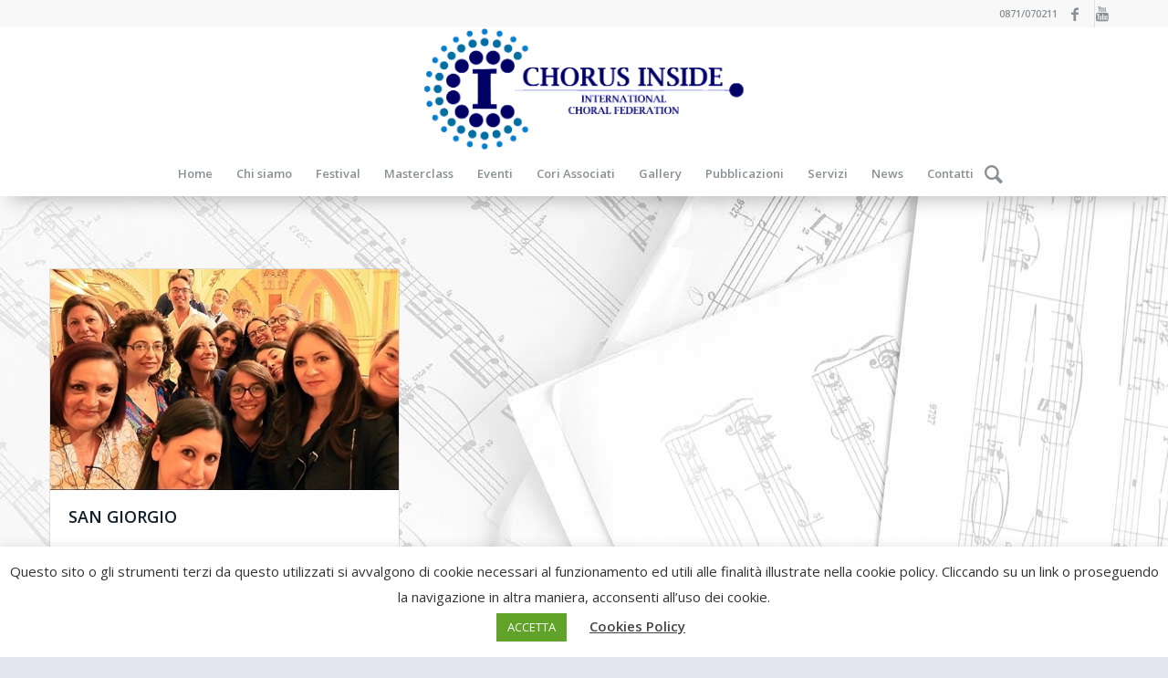

--- FILE ---
content_type: text/html; charset=UTF-8
request_url: https://chorusinside.com/it/portfolio_voci/locorotondo/
body_size: 21012
content:
<!DOCTYPE html>
<html lang="it-IT" class="html_stretched responsive av-preloader-disabled av-default-lightbox  html_header_top html_logo_center html_bottom_nav_header html_menu_right html_custom html_header_sticky html_header_shrinking html_header_topbar_active html_mobile_menu_tablet html_header_searchicon html_content_align_center html_header_unstick_top html_header_stretch_disabled html_minimal_header html_elegant-blog html_av-overlay-side html_av-overlay-side-classic html_av-submenu-noclone html_entry_id_10755 av-cookies-no-cookie-consent av-no-preview html_text_menu_active ">
<head>
<meta charset="UTF-8" />
<meta name="robots" content="noindex, follow" />


<!-- mobile setting -->
<meta name="viewport" content="width=device-width, initial-scale=1">

<!-- Scripts/CSS and wp_head hook -->
<title>Locorotondo &#8211; Chorus Inside</title>
<meta name='robots' content='max-image-preview:large' />
<link rel='dns-prefetch' href='//js.stripe.com' />
<link rel='dns-prefetch' href='//fonts.googleapis.com' />
<link rel="alternate" type="application/rss+xml" title="Chorus Inside &raquo; Feed" href="https://chorusinside.com/it/feed/" />
<link rel="alternate" type="application/rss+xml" title="Chorus Inside &raquo; Feed dei commenti" href="https://chorusinside.com/it/comments/feed/" />
<link rel="alternate" type="text/calendar" title="Chorus Inside &raquo; iCal Feed" href="https://chorusinside.com/eventos/?ical=1" />
<link rel="alternate" type="application/rss+xml" title="Feed Chorus Inside &raquo; Locorotondo Portfolio Categories" href="https://chorusinside.com/it/portfolio_voci/locorotondo/feed/" />

<!-- google webfont font replacement -->

			<script type='text/javascript'>

				(function() {
					
					/*	check if webfonts are disabled by user setting via cookie - or user must opt in.	*/
					var html = document.getElementsByTagName('html')[0];
					var cookie_check = html.className.indexOf('av-cookies-needs-opt-in') >= 0 || html.className.indexOf('av-cookies-can-opt-out') >= 0;
					var allow_continue = true;
					var silent_accept_cookie = html.className.indexOf('av-cookies-user-silent-accept') >= 0;

					if( cookie_check && ! silent_accept_cookie )
					{
						if( ! document.cookie.match(/aviaCookieConsent/) || html.className.indexOf('av-cookies-session-refused') >= 0 )
						{
							allow_continue = false;
						}
						else
						{
							if( ! document.cookie.match(/aviaPrivacyRefuseCookiesHideBar/) )
							{
								allow_continue = false;
							}
							else if( ! document.cookie.match(/aviaPrivacyEssentialCookiesEnabled/) )
							{
								allow_continue = false;
							}
							else if( document.cookie.match(/aviaPrivacyGoogleWebfontsDisabled/) )
							{
								allow_continue = false;
							}
						}
					}
					
					if( allow_continue )
					{
						var f = document.createElement('link');
					
						f.type 	= 'text/css';
						f.rel 	= 'stylesheet';
						f.href 	= '//fonts.googleapis.com/css?family=Open+Sans:400,600';
						f.id 	= 'avia-google-webfont';

						document.getElementsByTagName('head')[0].appendChild(f);
					}
				})();
			
			</script>
			<style id='wp-img-auto-sizes-contain-inline-css' type='text/css'>
img:is([sizes=auto i],[sizes^="auto," i]){contain-intrinsic-size:3000px 1500px}
/*# sourceURL=wp-img-auto-sizes-contain-inline-css */
</style>
<link rel='stylesheet' id='wp-block-library-css' href='https://chorusinside.com/wp-includes/css/dist/block-library/style.min.css?ver=6.9' type='text/css' media='all' />
<style id='global-styles-inline-css' type='text/css'>
:root{--wp--preset--aspect-ratio--square: 1;--wp--preset--aspect-ratio--4-3: 4/3;--wp--preset--aspect-ratio--3-4: 3/4;--wp--preset--aspect-ratio--3-2: 3/2;--wp--preset--aspect-ratio--2-3: 2/3;--wp--preset--aspect-ratio--16-9: 16/9;--wp--preset--aspect-ratio--9-16: 9/16;--wp--preset--color--black: #000000;--wp--preset--color--cyan-bluish-gray: #abb8c3;--wp--preset--color--white: #ffffff;--wp--preset--color--pale-pink: #f78da7;--wp--preset--color--vivid-red: #cf2e2e;--wp--preset--color--luminous-vivid-orange: #ff6900;--wp--preset--color--luminous-vivid-amber: #fcb900;--wp--preset--color--light-green-cyan: #7bdcb5;--wp--preset--color--vivid-green-cyan: #00d084;--wp--preset--color--pale-cyan-blue: #8ed1fc;--wp--preset--color--vivid-cyan-blue: #0693e3;--wp--preset--color--vivid-purple: #9b51e0;--wp--preset--gradient--vivid-cyan-blue-to-vivid-purple: linear-gradient(135deg,rgb(6,147,227) 0%,rgb(155,81,224) 100%);--wp--preset--gradient--light-green-cyan-to-vivid-green-cyan: linear-gradient(135deg,rgb(122,220,180) 0%,rgb(0,208,130) 100%);--wp--preset--gradient--luminous-vivid-amber-to-luminous-vivid-orange: linear-gradient(135deg,rgb(252,185,0) 0%,rgb(255,105,0) 100%);--wp--preset--gradient--luminous-vivid-orange-to-vivid-red: linear-gradient(135deg,rgb(255,105,0) 0%,rgb(207,46,46) 100%);--wp--preset--gradient--very-light-gray-to-cyan-bluish-gray: linear-gradient(135deg,rgb(238,238,238) 0%,rgb(169,184,195) 100%);--wp--preset--gradient--cool-to-warm-spectrum: linear-gradient(135deg,rgb(74,234,220) 0%,rgb(151,120,209) 20%,rgb(207,42,186) 40%,rgb(238,44,130) 60%,rgb(251,105,98) 80%,rgb(254,248,76) 100%);--wp--preset--gradient--blush-light-purple: linear-gradient(135deg,rgb(255,206,236) 0%,rgb(152,150,240) 100%);--wp--preset--gradient--blush-bordeaux: linear-gradient(135deg,rgb(254,205,165) 0%,rgb(254,45,45) 50%,rgb(107,0,62) 100%);--wp--preset--gradient--luminous-dusk: linear-gradient(135deg,rgb(255,203,112) 0%,rgb(199,81,192) 50%,rgb(65,88,208) 100%);--wp--preset--gradient--pale-ocean: linear-gradient(135deg,rgb(255,245,203) 0%,rgb(182,227,212) 50%,rgb(51,167,181) 100%);--wp--preset--gradient--electric-grass: linear-gradient(135deg,rgb(202,248,128) 0%,rgb(113,206,126) 100%);--wp--preset--gradient--midnight: linear-gradient(135deg,rgb(2,3,129) 0%,rgb(40,116,252) 100%);--wp--preset--font-size--small: 13px;--wp--preset--font-size--medium: 20px;--wp--preset--font-size--large: 36px;--wp--preset--font-size--x-large: 42px;--wp--preset--spacing--20: 0.44rem;--wp--preset--spacing--30: 0.67rem;--wp--preset--spacing--40: 1rem;--wp--preset--spacing--50: 1.5rem;--wp--preset--spacing--60: 2.25rem;--wp--preset--spacing--70: 3.38rem;--wp--preset--spacing--80: 5.06rem;--wp--preset--shadow--natural: 6px 6px 9px rgba(0, 0, 0, 0.2);--wp--preset--shadow--deep: 12px 12px 50px rgba(0, 0, 0, 0.4);--wp--preset--shadow--sharp: 6px 6px 0px rgba(0, 0, 0, 0.2);--wp--preset--shadow--outlined: 6px 6px 0px -3px rgb(255, 255, 255), 6px 6px rgb(0, 0, 0);--wp--preset--shadow--crisp: 6px 6px 0px rgb(0, 0, 0);}:where(.is-layout-flex){gap: 0.5em;}:where(.is-layout-grid){gap: 0.5em;}body .is-layout-flex{display: flex;}.is-layout-flex{flex-wrap: wrap;align-items: center;}.is-layout-flex > :is(*, div){margin: 0;}body .is-layout-grid{display: grid;}.is-layout-grid > :is(*, div){margin: 0;}:where(.wp-block-columns.is-layout-flex){gap: 2em;}:where(.wp-block-columns.is-layout-grid){gap: 2em;}:where(.wp-block-post-template.is-layout-flex){gap: 1.25em;}:where(.wp-block-post-template.is-layout-grid){gap: 1.25em;}.has-black-color{color: var(--wp--preset--color--black) !important;}.has-cyan-bluish-gray-color{color: var(--wp--preset--color--cyan-bluish-gray) !important;}.has-white-color{color: var(--wp--preset--color--white) !important;}.has-pale-pink-color{color: var(--wp--preset--color--pale-pink) !important;}.has-vivid-red-color{color: var(--wp--preset--color--vivid-red) !important;}.has-luminous-vivid-orange-color{color: var(--wp--preset--color--luminous-vivid-orange) !important;}.has-luminous-vivid-amber-color{color: var(--wp--preset--color--luminous-vivid-amber) !important;}.has-light-green-cyan-color{color: var(--wp--preset--color--light-green-cyan) !important;}.has-vivid-green-cyan-color{color: var(--wp--preset--color--vivid-green-cyan) !important;}.has-pale-cyan-blue-color{color: var(--wp--preset--color--pale-cyan-blue) !important;}.has-vivid-cyan-blue-color{color: var(--wp--preset--color--vivid-cyan-blue) !important;}.has-vivid-purple-color{color: var(--wp--preset--color--vivid-purple) !important;}.has-black-background-color{background-color: var(--wp--preset--color--black) !important;}.has-cyan-bluish-gray-background-color{background-color: var(--wp--preset--color--cyan-bluish-gray) !important;}.has-white-background-color{background-color: var(--wp--preset--color--white) !important;}.has-pale-pink-background-color{background-color: var(--wp--preset--color--pale-pink) !important;}.has-vivid-red-background-color{background-color: var(--wp--preset--color--vivid-red) !important;}.has-luminous-vivid-orange-background-color{background-color: var(--wp--preset--color--luminous-vivid-orange) !important;}.has-luminous-vivid-amber-background-color{background-color: var(--wp--preset--color--luminous-vivid-amber) !important;}.has-light-green-cyan-background-color{background-color: var(--wp--preset--color--light-green-cyan) !important;}.has-vivid-green-cyan-background-color{background-color: var(--wp--preset--color--vivid-green-cyan) !important;}.has-pale-cyan-blue-background-color{background-color: var(--wp--preset--color--pale-cyan-blue) !important;}.has-vivid-cyan-blue-background-color{background-color: var(--wp--preset--color--vivid-cyan-blue) !important;}.has-vivid-purple-background-color{background-color: var(--wp--preset--color--vivid-purple) !important;}.has-black-border-color{border-color: var(--wp--preset--color--black) !important;}.has-cyan-bluish-gray-border-color{border-color: var(--wp--preset--color--cyan-bluish-gray) !important;}.has-white-border-color{border-color: var(--wp--preset--color--white) !important;}.has-pale-pink-border-color{border-color: var(--wp--preset--color--pale-pink) !important;}.has-vivid-red-border-color{border-color: var(--wp--preset--color--vivid-red) !important;}.has-luminous-vivid-orange-border-color{border-color: var(--wp--preset--color--luminous-vivid-orange) !important;}.has-luminous-vivid-amber-border-color{border-color: var(--wp--preset--color--luminous-vivid-amber) !important;}.has-light-green-cyan-border-color{border-color: var(--wp--preset--color--light-green-cyan) !important;}.has-vivid-green-cyan-border-color{border-color: var(--wp--preset--color--vivid-green-cyan) !important;}.has-pale-cyan-blue-border-color{border-color: var(--wp--preset--color--pale-cyan-blue) !important;}.has-vivid-cyan-blue-border-color{border-color: var(--wp--preset--color--vivid-cyan-blue) !important;}.has-vivid-purple-border-color{border-color: var(--wp--preset--color--vivid-purple) !important;}.has-vivid-cyan-blue-to-vivid-purple-gradient-background{background: var(--wp--preset--gradient--vivid-cyan-blue-to-vivid-purple) !important;}.has-light-green-cyan-to-vivid-green-cyan-gradient-background{background: var(--wp--preset--gradient--light-green-cyan-to-vivid-green-cyan) !important;}.has-luminous-vivid-amber-to-luminous-vivid-orange-gradient-background{background: var(--wp--preset--gradient--luminous-vivid-amber-to-luminous-vivid-orange) !important;}.has-luminous-vivid-orange-to-vivid-red-gradient-background{background: var(--wp--preset--gradient--luminous-vivid-orange-to-vivid-red) !important;}.has-very-light-gray-to-cyan-bluish-gray-gradient-background{background: var(--wp--preset--gradient--very-light-gray-to-cyan-bluish-gray) !important;}.has-cool-to-warm-spectrum-gradient-background{background: var(--wp--preset--gradient--cool-to-warm-spectrum) !important;}.has-blush-light-purple-gradient-background{background: var(--wp--preset--gradient--blush-light-purple) !important;}.has-blush-bordeaux-gradient-background{background: var(--wp--preset--gradient--blush-bordeaux) !important;}.has-luminous-dusk-gradient-background{background: var(--wp--preset--gradient--luminous-dusk) !important;}.has-pale-ocean-gradient-background{background: var(--wp--preset--gradient--pale-ocean) !important;}.has-electric-grass-gradient-background{background: var(--wp--preset--gradient--electric-grass) !important;}.has-midnight-gradient-background{background: var(--wp--preset--gradient--midnight) !important;}.has-small-font-size{font-size: var(--wp--preset--font-size--small) !important;}.has-medium-font-size{font-size: var(--wp--preset--font-size--medium) !important;}.has-large-font-size{font-size: var(--wp--preset--font-size--large) !important;}.has-x-large-font-size{font-size: var(--wp--preset--font-size--x-large) !important;}
/*# sourceURL=global-styles-inline-css */
</style>

<style id='classic-theme-styles-inline-css' type='text/css'>
/*! This file is auto-generated */
.wp-block-button__link{color:#fff;background-color:#32373c;border-radius:9999px;box-shadow:none;text-decoration:none;padding:calc(.667em + 2px) calc(1.333em + 2px);font-size:1.125em}.wp-block-file__button{background:#32373c;color:#fff;text-decoration:none}
/*# sourceURL=/wp-includes/css/classic-themes.min.css */
</style>
<link rel='stylesheet' id='cookie-law-info-css' href='https://chorusinside.com/wp-content/plugins/cookie-law-info/legacy/public/css/cookie-law-info-public.css?ver=3.3.9.1' type='text/css' media='all' />
<link rel='stylesheet' id='cookie-law-info-gdpr-css' href='https://chorusinside.com/wp-content/plugins/cookie-law-info/legacy/public/css/cookie-law-info-gdpr.css?ver=3.3.9.1' type='text/css' media='all' />
<link rel='stylesheet' id='wpedon-css' href='https://chorusinside.com/wp-content/plugins/easy-paypal-donation/assets/css/wpedon.css?ver=1.5.3' type='text/css' media='all' />
<link rel='stylesheet' id='font-awesome-v5.0.4-css' href='https://chorusinside.com/wp-content/plugins/easy-side-tab-pro/css/font-awesome/fontawesome.min.css?ver=2.0.7' type='text/css' media='all' />
<link rel='stylesheet' id='estp-frontend-css-css' href='https://chorusinside.com/wp-content/plugins/easy-side-tab-pro/css/frontend/estp-frontend.css?ver=2.0.7' type='text/css' media='all' />
<link rel='stylesheet' id='estp-frontend-scrollbar-css-css' href='https://chorusinside.com/wp-content/plugins/easy-side-tab-pro/css/jquery.mCustomScrollbar.css?ver=2.0.7' type='text/css' media='all' />
<link rel='stylesheet' id='dashicons-css' href='https://chorusinside.com/wp-includes/css/dashicons.min.css?ver=6.9' type='text/css' media='all' />
<link rel='stylesheet' id='estp_fontawesome_style-css' href='https://chorusinside.com/wp-content/plugins/easy-side-tab-pro/css/backend/available_icons/font-awesome/font-awesome.min.css?ver=2.0.7' type='text/css' media='all' />
<link rel='stylesheet' id='estp-genericons-css' href='https://chorusinside.com/wp-content/plugins/easy-side-tab-pro/css/backend/available_icons/genericons.css?ver=2.0.7' type='text/css' media='all' />
<link rel='stylesheet' id='estp-flaticons-css' href='https://chorusinside.com/wp-content/plugins/easy-side-tab-pro/css/backend/available_icons/flaticons/flaticon.css?ver=2.0.7' type='text/css' media='all' />
<link rel='stylesheet' id='estp-icomoon-css' href='https://chorusinside.com/wp-content/plugins/easy-side-tab-pro/css/backend/available_icons/icomoon/icomoon.css?ver=2.0.7' type='text/css' media='all' />
<link rel='stylesheet' id='estp-linecon-css' href='https://chorusinside.com/wp-content/plugins/easy-side-tab-pro/css/backend/available_icons/linecon/linecon.css?ver=2.0.7' type='text/css' media='all' />
<link rel='stylesheet' id='estp-animate-custom-css-css' href='https://chorusinside.com/wp-content/plugins/easy-side-tab-pro/css/frontend/estp-custom-animation.css?ver=2.0.7' type='text/css' media='all' />
<link rel='stylesheet' id='wpcui_font_families-css' href='https://fonts.googleapis.com/css?family=Open+Sans&#038;ver=6.9' type='text/css' media='all' />
<link rel='stylesheet' id='image-map-pro-dist-css-css' href='https://chorusinside.com/wp-content/plugins/image-map-pro-wordpress/css/image-map-pro.min.css?ver=5.3.2' type='text/css' media='' />
<link rel='stylesheet' id='avia-merged-styles-css' href='https://chorusinside.com/wp-content/uploads/dynamic_avia/avia-merged-styles-c5f9f9b0fc777739d35d890e34a3ca94---655f5ba9cb5a7.css' type='text/css' media='all' />
<script type="text/javascript" src="https://chorusinside.com/wp-includes/js/jquery/jquery.min.js?ver=3.7.1" id="jquery-core-js"></script>
<script type="text/javascript" src="https://chorusinside.com/wp-includes/js/jquery/jquery-migrate.min.js?ver=3.4.1" id="jquery-migrate-js"></script>
<script type="text/javascript" id="cookie-law-info-js-extra">
/* <![CDATA[ */
var Cli_Data = {"nn_cookie_ids":[],"cookielist":[],"non_necessary_cookies":[],"ccpaEnabled":"","ccpaRegionBased":"","ccpaBarEnabled":"","strictlyEnabled":["necessary","obligatoire"],"ccpaType":"gdpr","js_blocking":"1","custom_integration":"","triggerDomRefresh":"","secure_cookies":""};
var cli_cookiebar_settings = {"animate_speed_hide":"500","animate_speed_show":"500","background":"#FFF","border":"#b1a6a6c2","border_on":"","button_1_button_colour":"#61a229","button_1_button_hover":"#4e8221","button_1_link_colour":"#fff","button_1_as_button":"1","button_1_new_win":"","button_2_button_colour":"#333","button_2_button_hover":"#292929","button_2_link_colour":"#444","button_2_as_button":"","button_2_hidebar":"","button_3_button_colour":"#dedfe0","button_3_button_hover":"#b2b2b3","button_3_link_colour":"#333333","button_3_as_button":"1","button_3_new_win":"","button_4_button_colour":"#dedfe0","button_4_button_hover":"#b2b2b3","button_4_link_colour":"#333333","button_4_as_button":"1","button_7_button_colour":"#61a229","button_7_button_hover":"#4e8221","button_7_link_colour":"#fff","button_7_as_button":"1","button_7_new_win":"","font_family":"inherit","header_fix":"","notify_animate_hide":"1","notify_animate_show":"","notify_div_id":"#cookie-law-info-bar","notify_position_horizontal":"right","notify_position_vertical":"bottom","scroll_close":"","scroll_close_reload":"","accept_close_reload":"","reject_close_reload":"","showagain_tab":"","showagain_background":"#fff","showagain_border":"#000","showagain_div_id":"#cookie-law-info-again","showagain_x_position":"100px","text":"#333333","show_once_yn":"","show_once":"10000","logging_on":"","as_popup":"","popup_overlay":"1","bar_heading_text":"","cookie_bar_as":"banner","popup_showagain_position":"bottom-right","widget_position":"left"};
var log_object = {"ajax_url":"https://chorusinside.com/wp-admin/admin-ajax.php"};
//# sourceURL=cookie-law-info-js-extra
/* ]]> */
</script>
<script type="text/javascript" src="https://chorusinside.com/wp-content/plugins/cookie-law-info/legacy/public/js/cookie-law-info-public.js?ver=3.3.9.1" id="cookie-law-info-js"></script>
<script type="text/javascript" id="estp-frontend-js-js-extra">
/* <![CDATA[ */
var estp_frontend_ajax = {"front_ajax_url":"https://chorusinside.com/wp-admin/admin-ajax.php","front_ajax_nonce":"8eed8e6129"};
//# sourceURL=estp-frontend-js-js-extra
/* ]]> */
</script>
<script type="text/javascript" src="https://chorusinside.com/wp-content/plugins/easy-side-tab-pro/js/frontend/estp-frontend.js?ver=2.0.7" id="estp-frontend-js-js"></script>
<script type="text/javascript" src="https://chorusinside.com/wp-content/plugins/easy-side-tab-pro/js/jquery.mCustomScrollbar.concat.min.js?ver=2.0.7" id="estp-frontend-scrollbar-js-js"></script>
<link rel="https://api.w.org/" href="https://chorusinside.com/wp-json/" /><link rel="alternate" title="JSON" type="application/json" href="https://chorusinside.com/wp-json/wp/v2/portfolio_entries/669" /><link rel="EditURI" type="application/rsd+xml" title="RSD" href="https://chorusinside.com/xmlrpc.php?rsd" />
<meta name="generator" content="WordPress 6.9" />
<script>
	function expand(param) {
		param.style.display = (param.style.display == "none") ? "block" : "none";
	}
	function read_toggle(id, more, less) {
		el = document.getElementById("readlink" + id);
		el.innerHTML = (el.innerHTML == more) ? less : more;
		expand(document.getElementById("read" + id));
	}
	</script><meta name="tec-api-version" content="v1"><meta name="tec-api-origin" content="https://chorusinside.com"><link rel="alternate" href="https://chorusinside.com/wp-json/tribe/events/v1/" /><link rel="profile" href="http://gmpg.org/xfn/11" />
<link rel="alternate" type="application/rss+xml" title="Chorus Inside RSS2 Feed" href="https://chorusinside.com/it/feed/" />
<link rel="pingback" href="https://chorusinside.com/xmlrpc.php" />

<style type='text/css' media='screen'>
 #top #header_main > .container, #top #header_main > .container .main_menu  .av-main-nav > li > a, #top #header_main #menu-item-shop .cart_dropdown_link{ height:135px; line-height: 135px; }
 .html_top_nav_header .av-logo-container{ height:135px;  }
 .html_header_top.html_header_sticky #top #wrap_all #main{ padding-top:215px; } 
</style>
<!--[if lt IE 9]><script src="https://chorusinside.com/wp-content/themes/enfold/js/html5shiv.js"></script><![endif]-->
<link rel="icon" href="https://chorusinside.com/wp-content/uploads/2021/11/logo-chorus-inside.png" type="image/png">
<meta name="generator" content="Powered by Slider Revolution 6.7.40 - responsive, Mobile-Friendly Slider Plugin for WordPress with comfortable drag and drop interface." />

<!-- To speed up the rendering and to display the site as fast as possible to the user we include some styles and scripts for above the fold content inline -->
<script type="text/javascript">'use strict';var avia_is_mobile=!1;if(/Android|webOS|iPhone|iPad|iPod|BlackBerry|IEMobile|Opera Mini/i.test(navigator.userAgent)&&'ontouchstart' in document.documentElement){avia_is_mobile=!0;document.documentElement.className+=' avia_mobile '}
else{document.documentElement.className+=' avia_desktop '};document.documentElement.className+=' js_active ';(function(){var e=['-webkit-','-moz-','-ms-',''],n='';for(var t in e){if(e[t]+'transform' in document.documentElement.style){document.documentElement.className+=' avia_transform ';n=e[t]+'transform'};if(e[t]+'perspective' in document.documentElement.style)document.documentElement.className+=' avia_transform3d '};if(typeof document.getElementsByClassName=='function'&&typeof document.documentElement.getBoundingClientRect=='function'&&avia_is_mobile==!1){if(n&&window.innerHeight>0){setTimeout(function(){var e=0,o={},a=0,t=document.getElementsByClassName('av-parallax'),i=window.pageYOffset||document.documentElement.scrollTop;for(e=0;e<t.length;e++){t[e].style.top='0px';o=t[e].getBoundingClientRect();a=Math.ceil((window.innerHeight+i-o.top)*0.3);t[e].style[n]='translate(0px, '+a+'px)';t[e].style.top='auto';t[e].className+=' enabled-parallax '}},50)}}})();</script><style type="text/css">

*[id^='readlink'] {
 font-weight: normal;
 color: #000000;
 background: #ffffff;
 padding: 0px;
 border-bottom: 1px solid #000000;
 -webkit-box-shadow: none !important;
 box-shadow: none !important;
 -webkit-transition: none !important;
}

*[id^='readlink']:hover {
 font-weight: normal;
 color: #191919;
 padding: 0px;
 border-bottom: 1px solid #000000;
}

*[id^='readlink']:focus {
 outline: none;
 color: #000000;
}

</style>
<script>function setREVStartSize(e){
			//window.requestAnimationFrame(function() {
				window.RSIW = window.RSIW===undefined ? window.innerWidth : window.RSIW;
				window.RSIH = window.RSIH===undefined ? window.innerHeight : window.RSIH;
				try {
					var pw = document.getElementById(e.c).parentNode.offsetWidth,
						newh;
					pw = pw===0 || isNaN(pw) || (e.l=="fullwidth" || e.layout=="fullwidth") ? window.RSIW : pw;
					e.tabw = e.tabw===undefined ? 0 : parseInt(e.tabw);
					e.thumbw = e.thumbw===undefined ? 0 : parseInt(e.thumbw);
					e.tabh = e.tabh===undefined ? 0 : parseInt(e.tabh);
					e.thumbh = e.thumbh===undefined ? 0 : parseInt(e.thumbh);
					e.tabhide = e.tabhide===undefined ? 0 : parseInt(e.tabhide);
					e.thumbhide = e.thumbhide===undefined ? 0 : parseInt(e.thumbhide);
					e.mh = e.mh===undefined || e.mh=="" || e.mh==="auto" ? 0 : parseInt(e.mh,0);
					if(e.layout==="fullscreen" || e.l==="fullscreen")
						newh = Math.max(e.mh,window.RSIH);
					else{
						e.gw = Array.isArray(e.gw) ? e.gw : [e.gw];
						for (var i in e.rl) if (e.gw[i]===undefined || e.gw[i]===0) e.gw[i] = e.gw[i-1];
						e.gh = e.el===undefined || e.el==="" || (Array.isArray(e.el) && e.el.length==0)? e.gh : e.el;
						e.gh = Array.isArray(e.gh) ? e.gh : [e.gh];
						for (var i in e.rl) if (e.gh[i]===undefined || e.gh[i]===0) e.gh[i] = e.gh[i-1];
											
						var nl = new Array(e.rl.length),
							ix = 0,
							sl;
						e.tabw = e.tabhide>=pw ? 0 : e.tabw;
						e.thumbw = e.thumbhide>=pw ? 0 : e.thumbw;
						e.tabh = e.tabhide>=pw ? 0 : e.tabh;
						e.thumbh = e.thumbhide>=pw ? 0 : e.thumbh;
						for (var i in e.rl) nl[i] = e.rl[i]<window.RSIW ? 0 : e.rl[i];
						sl = nl[0];
						for (var i in nl) if (sl>nl[i] && nl[i]>0) { sl = nl[i]; ix=i;}
						var m = pw>(e.gw[ix]+e.tabw+e.thumbw) ? 1 : (pw-(e.tabw+e.thumbw)) / (e.gw[ix]);
						newh =  (e.gh[ix] * m) + (e.tabh + e.thumbh);
					}
					var el = document.getElementById(e.c);
					if (el!==null && el) el.style.height = newh+"px";
					el = document.getElementById(e.c+"_wrapper");
					if (el!==null && el) {
						el.style.height = newh+"px";
						el.style.display = "block";
					}
				} catch(e){
					console.log("Failure at Presize of Slider:" + e)
				}
			//});
		  };</script>
		<style type="text/css" id="wp-custom-css">
			#top .av-section-video-bg {

    top: 114px;
	bottom: 0px !important
}
div .mejs-container {
    border-radius: 2px;
    background: #31313100;
}
#top .av-video-slide .avia-slide-wrap, #top .av-video-slide iframe {
    background: #0000;
}


#top #wrap_all #main #fabrypubblicazioni.avia-no-border-styling {
    border: none;
    border-top-left-radius: 0px;
    border-bottom-right-radius: 0px;
}




/* (1920x1080) Full HD Display */
@media  screen and (max-width: 1920px) {
    #fabrypubblicazioni .no_margin.av_one_fifth {
    min-height: 800px !important;
}
}



#fabrypubblicazioni lingua.avia-no-border-styling {
    border: none;
    border-top-left-radius: 0px !important;
    border-bottom-right-radius: 0px !important;
	 min-height: 777px !important;
    max-height: 777px !IMPORTANT;
}


#fabrypubblicazioni .no_margin.av_one_fifth {
    min-height: 760px ;
}


.av-styling-no-styling .avia_image, .av-styling-no-styling .av-image-caption-overlay { border-bottom-right-radius: 50px !important;
}

#top .fullsize .template-blog .post .entry-content-wrapper {
    background: #ffffffc2;;
    padding-top: 20px;
}
.separatore { 
	padding-top: 0px !important;
	margin-top: -20px !Important;
}
#fabrypubblicazioni.avia-section .template-page {
    margin-left: 5% !important;
}

#fabrypubblicazioni .no_margin.av_one_fifth {
    width: 20%;
    margin-left: 1%;
}


#fabryboxhome .avia-image-container.avia-align-center .avia-image-container-inner {
    min-width: 105%;
}

.grid-content {

    background: white !important;
}
rs-fullwidth-wrap#rev_slider_21_1_forcefullwidth {
    z-index: 9;
}

.motto1 {
	border-top-left-radius:0%!important;
	max-width: 80%;
	margin-top: -40px !important;
	margin-bottom: -40px !important;

}
#footer iframe, object, embed {
    max-width: 100%;
    margin-top: 0px;
}
#footer .widget {
    padding: 0;
    margin: 0px 0 0px 0;
    overflow: hidden;
}
#footer {
    padding: 0px 0 0px 0 !important;
	   z-index: 9;
}

.av-partner-fake-img {
    width: 80%;
}

#av_section_1 .avia-image-container .avia_image{
    border-top-left-radius: 20%;
    border-bottom-right-radius: 20% !Important;
}

.footer_color {
    color: #ffffff;
    background-image: linear-gradient(to bottom right, #e6772c, #8e0b00);
}

.main_color .avia-color-theme-color {
    background-color: #0968ba;
    color: #ffffff;
    border-color: #090a19;
}

#main .container_wrap_first:first-child {
    border-top: none;
    background-image: url(https://chorusinside.com/wp-content/uploads/2022/03/bg1.jpg);
    box-shadow: 0 4px 8px 0 rgb(0 0 0 / 76%), 0 6px 50px 0 rgb(0 0 0 / 49%);
    z-index: 9;
}

#av_section_2.avia-no-border-styling {
background-image: linear-gradient(45deg,#ffffff,#98b9d3);
	margin-top:-40px;
}


#top .avia-button-fullwidth {
 
        background-image: linear-gradient(to bottom right, #e6772c, #8e0b00);
}
#top .avia-button-fullwidth:hover {background-image: linear-gradient(to bottom right, #75bdff, #003668) !Important;
}

/* FOOTER */
#footer #newsbox-2 .widgettitle,
#footer #newsbox-2 ul li a .news-headline {
    color:#fff!important;
}

/* GALLERIA FESTIVAL */
.mb-galleria-festival .avia-button {
    max-width: 320px;
    width:100%;
    margin-block:8px;
}

.mb-galleria-festival .avia_textblock {
    margin-bottom:1rem;
}

.mb-galleria-festival .avia-button .avia_button_background {
	border:none;
}

/* SLIDER IN SIDEBAR RISULTATI FESTIVAL */
.mb-festival-slider .avia-slideshow-dots {
    display:none!important;
}

.mb-festival-slider .avia-slideshow-arrows a {
    width: 30px!important;
    height: 30px!important;
    line-height: 32px!important;
    font-size: 12px!important;
}

.mb-festival-slider .avia-slideshow-arrows a:before {
    line-height: 32px!important;
    background:#1a5cb8!important;
}
		</style>
		<script>window.dzsvg_settings= {dzsvg_site_url: "https://chorusinside.com/",version: "12.16",ajax_url: "https://chorusinside.com/wp-admin/admin-ajax.php",deeplink_str: "the-video", debug_mode:"off", merge_social_into_one:"off"}; window.dzsvg_site_url="https://chorusinside.com";window.dzsvg_plugin_url="https://chorusinside.com/wp-content/plugins/dzs-videogallery/";</script><style type='text/css'>
@font-face {font-family: 'entypo-fontello'; font-weight: normal; font-style: normal; font-display: auto;
src: url('https://chorusinside.com/wp-content/themes/enfold/config-templatebuilder/avia-template-builder/assets/fonts/entypo-fontello.woff2') format('woff2'),
url('https://chorusinside.com/wp-content/themes/enfold/config-templatebuilder/avia-template-builder/assets/fonts/entypo-fontello.woff') format('woff'),
url('https://chorusinside.com/wp-content/themes/enfold/config-templatebuilder/avia-template-builder/assets/fonts/entypo-fontello.ttf') format('truetype'), 
url('https://chorusinside.com/wp-content/themes/enfold/config-templatebuilder/avia-template-builder/assets/fonts/entypo-fontello.svg#entypo-fontello') format('svg'),
url('https://chorusinside.com/wp-content/themes/enfold/config-templatebuilder/avia-template-builder/assets/fonts/entypo-fontello.eot'),
url('https://chorusinside.com/wp-content/themes/enfold/config-templatebuilder/avia-template-builder/assets/fonts/entypo-fontello.eot?#iefix') format('embedded-opentype');
} #top .avia-font-entypo-fontello, body .avia-font-entypo-fontello, html body [data-av_iconfont='entypo-fontello']:before{ font-family: 'entypo-fontello'; }
</style>

<!--
Debugging Info for Theme support: 

Theme: Enfold
Version: 4.7.6.4
Installed: enfold
AviaFramework Version: 5.0
AviaBuilder Version: 4.7.6.4
aviaElementManager Version: 1.0.1
ML:512-PU:30-PLA:41
WP:6.9
Compress: CSS:all theme files - JS:all theme files
Updates: enabled - token has changed and not verified
PLAu:40
-->
<link rel='stylesheet' id='dzsvg_playlist-css' href='https://chorusinside.com/wp-content/plugins/dzs-videogallery/videogallery/vgallery.css?ver=12.16' type='text/css' media='all' />
<link rel='stylesheet' id='cookie-law-info-table-css' href='https://chorusinside.com/wp-content/plugins/cookie-law-info/legacy/public/css/cookie-law-info-table.css?ver=3.3.9.1' type='text/css' media='all' />
<link rel='stylesheet' id='rs-plugin-settings-css' href='//chorusinside.com/wp-content/plugins/revslider/sr6/assets/css/rs6.css?ver=6.7.40' type='text/css' media='all' />
<style id='rs-plugin-settings-inline-css' type='text/css'>
#rs-demo-id {}
/*# sourceURL=rs-plugin-settings-inline-css */
</style>
</head>




<body id="top" class="archive tax-portfolio_entries term-locorotondo term-669 wp-theme-enfold rtl_columns stretched open_sans tribe-no-js metaslider-plugin" itemscope="itemscope" itemtype="https://schema.org/WebPage" >

	
	<div id='wrap_all'>

	
<header id='header' class='all_colors header_color light_bg_color  av_header_top av_logo_center av_bottom_nav_header av_menu_right av_custom av_header_sticky av_header_shrinking av_header_stretch_disabled av_mobile_menu_tablet av_header_searchicon av_header_unstick_top av_minimal_header av_header_border_disabled'  role="banner" itemscope="itemscope" itemtype="https://schema.org/WPHeader" >

		<div id='header_meta' class='container_wrap container_wrap_meta  av_icon_active_right av_extra_header_active av_phone_active_right av_entry_id_10755'>
		
			      <div class='container'>
			      <ul class='noLightbox social_bookmarks icon_count_2'><li class='social_bookmarks_facebook av-social-link-facebook social_icon_1'><a target="_blank" aria-label="Collegamento a Facebook" href='https://www.facebook.com/chorusinsideinternational' aria-hidden='false' data-av_icon='' data-av_iconfont='entypo-fontello' title='Facebook' rel="noopener"><span class='avia_hidden_link_text'>Facebook</span></a></li><li class='social_bookmarks_youtube av-social-link-youtube social_icon_2'><a target="_blank" aria-label="Collegamento a Youtube" href='https://www.youtube.com/channel/UCuqoOqPCoTDa8zXQ53F947w' aria-hidden='false' data-av_icon='' data-av_iconfont='entypo-fontello' title='Youtube' rel="noopener"><span class='avia_hidden_link_text'>Youtube</span></a></li></ul><div class='phone-info '><span>0871/070211</span></div>			      </div>
		</div>

		<div  id='header_main' class='container_wrap container_wrap_logo'>
	
        <div class='container av-logo-container'><div class='inner-container'><span class='logo'><a href='https://chorusinside.com/it/'><img height="100" width="300" src='https://chorusinside.com/wp-content/uploads/2022/05/logo-federazione-internazionale-otti.png' alt='Chorus Inside' title='' /></a></span></div></div><div id='header_main_alternate' class='container_wrap'><div class='container'><nav class='main_menu' data-selectname='Seleziona una pagina'  role="navigation" itemscope="itemscope" itemtype="https://schema.org/SiteNavigationElement" ><div class="avia-menu av-main-nav-wrap"><ul id="avia-menu" class="menu av-main-nav"><li id="menu-item-24355" class="menu-item menu-item-type-post_type menu-item-object-page menu-item-top-level menu-item-top-level-1"><a href="https://chorusinside.com/it/home-ita/" itemprop="url"><span class="avia-bullet"></span><span class="avia-menu-text">Home</span><span class="avia-menu-fx"><span class="avia-arrow-wrap"><span class="avia-arrow"></span></span></span></a></li>
<li id="menu-item-7531" class="menu-item menu-item-type-post_type menu-item-object-page menu-item-top-level menu-item-top-level-2"><a href="https://chorusinside.com/it/chi-siamo/" itemprop="url"><span class="avia-bullet"></span><span class="avia-menu-text">Chi siamo</span><span class="avia-menu-fx"><span class="avia-arrow-wrap"><span class="avia-arrow"></span></span></span></a></li>
<li id="menu-item-16754" class="menu-item menu-item-type-custom menu-item-object-custom menu-item-mega-parent  menu-item-top-level menu-item-top-level-3"><a href="https://chorusinside.com/festivals-2021/" itemprop="url"><span class="avia-bullet"></span><span class="avia-menu-text">Festival</span><span class="avia-menu-fx"><span class="avia-arrow-wrap"><span class="avia-arrow"></span></span></span></a></li>
<li id="menu-item-7533" class="menu-item menu-item-type-post_type menu-item-object-page menu-item-top-level menu-item-top-level-4"><a href="https://chorusinside.com/it/masterclass/" itemprop="url"><span class="avia-bullet"></span><span class="avia-menu-text">Masterclass</span><span class="avia-menu-fx"><span class="avia-arrow-wrap"><span class="avia-arrow"></span></span></span></a></li>
<li id="menu-item-8147" class="menu-item menu-item-type-post_type menu-item-object-page menu-item-top-level menu-item-top-level-5"><a href="https://chorusinside.com/it/eventi/" itemprop="url"><span class="avia-bullet"></span><span class="avia-menu-text">Eventi</span><span class="avia-menu-fx"><span class="avia-arrow-wrap"><span class="avia-arrow"></span></span></span></a></li>
<li id="menu-item-7534" class="menu-item menu-item-type-post_type menu-item-object-page menu-item-top-level menu-item-top-level-6"><a href="https://chorusinside.com/it/cori-associati/" itemprop="url"><span class="avia-bullet"></span><span class="avia-menu-text">Cori Associati</span><span class="avia-menu-fx"><span class="avia-arrow-wrap"><span class="avia-arrow"></span></span></span></a></li>
<li id="menu-item-7536" class="menu-item menu-item-type-custom menu-item-object-custom menu-item-has-children menu-item-top-level menu-item-top-level-7"><a href="#" itemprop="url"><span class="avia-bullet"></span><span class="avia-menu-text">Gallery</span><span class="avia-menu-fx"><span class="avia-arrow-wrap"><span class="avia-arrow"></span></span></span></a>


<ul class="sub-menu">
	<li id="menu-item-7537" class="menu-item menu-item-type-post_type menu-item-object-page"><a href="https://chorusinside.com/it/photogallery/" itemprop="url"><span class="avia-bullet"></span><span class="avia-menu-text">Photogallery</span></a></li>
</ul>
</li>
<li id="menu-item-23828" class="menu-item menu-item-type-post_type menu-item-object-page menu-item-mega-parent  menu-item-top-level menu-item-top-level-8"><a href="https://chorusinside.com/it/pubblicazioni-2/" itemprop="url"><span class="avia-bullet"></span><span class="avia-menu-text">Pubblicazioni</span><span class="avia-menu-fx"><span class="avia-arrow-wrap"><span class="avia-arrow"></span></span></span></a></li>
<li id="menu-item-7539" class="menu-item menu-item-type-post_type menu-item-object-page menu-item-top-level menu-item-top-level-9"><a href="https://chorusinside.com/it/servizi/" itemprop="url"><span class="avia-bullet"></span><span class="avia-menu-text">Servizi</span><span class="avia-menu-fx"><span class="avia-arrow-wrap"><span class="avia-arrow"></span></span></span></a></li>
<li id="menu-item-19295" class="menu-item menu-item-type-post_type menu-item-object-page menu-item-mega-parent  menu-item-top-level menu-item-top-level-10"><a href="https://chorusinside.com/it/news/" itemprop="url"><span class="avia-bullet"></span><span class="avia-menu-text">News</span><span class="avia-menu-fx"><span class="avia-arrow-wrap"><span class="avia-arrow"></span></span></span></a></li>
<li id="menu-item-7541" class="menu-item menu-item-type-post_type menu-item-object-page menu-item-top-level menu-item-top-level-11"><a href="https://chorusinside.com/it/contatti/" itemprop="url"><span class="avia-bullet"></span><span class="avia-menu-text">Contatti</span><span class="avia-menu-fx"><span class="avia-arrow-wrap"><span class="avia-arrow"></span></span></span></a></li>
<li id="menu-item-search" class="noMobile menu-item menu-item-search-dropdown menu-item-avia-special"><a aria-label="Cerca" href="?s=" rel="nofollow" data-avia-search-tooltip="

&lt;form role=&quot;search&quot; action=&quot;https://chorusinside.com/it/&quot; id=&quot;searchform&quot; method=&quot;get&quot; class=&quot;&quot;&gt;
	&lt;div&gt;
		&lt;input type=&quot;submit&quot; value=&quot;&quot; id=&quot;searchsubmit&quot; class=&quot;button avia-font-entypo-fontello&quot; /&gt;
		&lt;input type=&quot;text&quot; id=&quot;s&quot; name=&quot;s&quot; value=&quot;&quot; placeholder=&#039;Cerca&#039; /&gt;
			&lt;/div&gt;
&lt;/form&gt;" aria-hidden='false' data-av_icon='' data-av_iconfont='entypo-fontello'><span class="avia_hidden_link_text">Cerca</span></a></li><li class="av-burger-menu-main menu-item-avia-special ">
	        			<a href="#" aria-label="Menu" aria-hidden="false">
							<span class="av-hamburger av-hamburger--spin av-js-hamburger">
								<span class="av-hamburger-box">
						          <span class="av-hamburger-inner"></span>
						          <strong>Menu</strong>
								</span>
							</span>
							<span class="avia_hidden_link_text">Menu</span>
						</a>
	        		   </li></ul></div></nav></div> </div> 
		<!-- end container_wrap-->
		</div>
		<div class='header_bg'></div>

<!-- end header -->
</header>
		
	<div id='main' class='all_colors' data-scroll-offset='133'>

	
		<div class='container_wrap container_wrap_first main_color fullsize'>

			<div class='container'>

				<main class='template-page template-portfolio content  av-content-full alpha units'  role="main" itemprop="mainContentOfPage" itemscope="itemscope" itemtype="https://schema.org/Blog" >

                    <div class="entry-content-wrapper clearfix">

                        <div class="category-term-description">
                                                    </div>

                    <div  class=' grid-sort-container isotope   no_margin-container with-title-container grid-total-odd grid-col-3 grid-links-' data-portfolio-id='1'><div data-ajax-id='10755' class=' grid-entry flex_column isotope-item all_sort no_margin post-entry post-entry-10755 grid-entry-overview grid-loop-1 grid-parity-odd  post-entry-last  zz-italia_sort locorotondo_sort  av_one_third first default_av_fullwidth '><article class='main_color inner-entry'  itemscope="itemscope" itemtype="https://schema.org/CreativeWork" ><a href='https://chorusinside.com/it/portfolio-articoli/italia-locorotondo-san-giorgiolocorotondo-ba/' title='SAN GIORGIOLocorotondo (BA)'  data-rel='grid-1' class='grid-image avia-hover-fx'> <img width="495" height="313" src="https://chorusinside.com/wp-content/uploads/2021/08/coro-39-495x313.jpg" class="wp-image-10759 avia-img-lazy-loading-not-10759 attachment-portfolio size-portfolio wp-post-image" alt="" decoding="async" fetchpriority="high" /></a><div class='grid-content'><div class='avia-arrow'></div><header class="entry-content-header"><h3 class='grid-entry-title entry-title '  itemprop="headline" ><a href='https://chorusinside.com/it/portfolio-articoli/italia-locorotondo-san-giorgiolocorotondo-ba/' title='SAN GIORGIOLocorotondo (BA)'><h4>SAN GIORGIO</h4></br><p>Locorotondo (BA)</p></a></h3></header></div><footer class="entry-footer"></footer></article></div></div>                    </div>

                <!--end content-->
                </main>
				
			</div><!--end container-->

		</div><!-- close default .container_wrap element -->


						<div class='container_wrap footer_color' id='footer'>

					<div class='container'>

						<div class='flex_column av_one_fourth  first el_before_av_one_fourth'><section id="text-9" class="widget clearfix widget_text">			<div class="textwidget"><p><b>CHORUS INSIDE</b></br><br />
<b><strong>International choral federation</strong></b><br />
<b>APS Ente Terzo Settore</b></p>
<hr />
<p>Via Giuseppe Verdi n. 15 &#8211; 66100 Chieti<br />
Registrazione n. 12245/17 Serie 1T<br />
Codice Fiscale: 93058420691<br />
Trade Mark: 2017000106306</p>
</div>
		<span class="seperator extralight-border"></span></section></div><div class='flex_column av_one_fourth  el_after_av_one_fourth  el_before_av_one_fourth '><section id="block-10" class="widget clearfix widget_block"><p><iframe loading="lazy" style="border: none; overflow: hidden;" src="https://www.facebook.com/plugins/page.php?href=https%3A%2F%2Fwww.facebook.com%2Fchorusinsideinternational%2F&amp;tabs=timeline&amp;width=340&amp;height=250&amp;small_header=false&amp;adapt_container_width=true&amp;hide_cover=false&amp;show_facepile=false&amp;appId=2425998027662239" width="340" height="250" frameborder="0" scrolling="no" allowfullscreen="true" margin-top="10px"></iframe></p><span class="seperator extralight-border"></span></section></div><div class='flex_column av_one_fourth  el_after_av_one_fourth  el_before_av_one_fourth '><section id="newsbox-2" class="widget clearfix newsbox"><h3 class="widgettitle">Ultimi articoli</h3><ul class="news-wrap image_size_widget"><li class="news-content post-format-standard"><a class='news-link' title='SERVIZIO TELEVISIVO SULLA MASTERCLASS DI SALVATORE DI BLASI' href='https://chorusinside.com/it/servizio-televisivo-sulla-masterclass-di-salvatore-di-blasi/'><span class='news-thumb '><img width="36" height="36" src="https://chorusinside.com/wp-content/uploads/2021/11/253619839_10228555173889347_685608067087179954_n-1-36x36.jpg" class="wp-image-14749 avia-img-lazy-loading-14749 attachment-widget size-widget wp-post-image" alt="" decoding="async" loading="lazy" srcset="https://chorusinside.com/wp-content/uploads/2021/11/253619839_10228555173889347_685608067087179954_n-1-36x36.jpg 36w, https://chorusinside.com/wp-content/uploads/2021/11/253619839_10228555173889347_685608067087179954_n-1-80x80.jpg 80w, https://chorusinside.com/wp-content/uploads/2021/11/253619839_10228555173889347_685608067087179954_n-1-180x180.jpg 180w" sizes="auto, (max-width: 36px) 100vw, 36px" /></span><strong class='news-headline'>SERVIZIO TELEVISIVO SULLA MASTERCLASS DI SALVATORE DI BLASI<span class='news-time'>Novembre 10, 2021 - 9:36 am</span></strong></a></li><li class="news-content post-format-standard"><a class='news-link' title='CAMPAGNA DI ALFABETIZZAZIONE MUSICALE IN CALABRIA' href='https://chorusinside.com/it/campagna-di-alfabetizzazione-musicale-in-calabria/'><span class='news-thumb '><img width="36" height="36" src="https://chorusinside.com/wp-content/uploads/2021/10/POST-9-36x36.jpg" class="wp-image-14637 avia-img-lazy-loading-14637 attachment-widget size-widget wp-post-image" alt="" decoding="async" loading="lazy" srcset="https://chorusinside.com/wp-content/uploads/2021/10/POST-9-36x36.jpg 36w, https://chorusinside.com/wp-content/uploads/2021/10/POST-9-298x300.jpg 298w, https://chorusinside.com/wp-content/uploads/2021/10/POST-9-1024x1030.jpg 1024w, https://chorusinside.com/wp-content/uploads/2021/10/POST-9-80x80.jpg 80w, https://chorusinside.com/wp-content/uploads/2021/10/POST-9-768x772.jpg 768w, https://chorusinside.com/wp-content/uploads/2021/10/POST-9-1527x1536.jpg 1527w, https://chorusinside.com/wp-content/uploads/2021/10/POST-9-2036x2048.jpg 2036w, https://chorusinside.com/wp-content/uploads/2021/10/POST-9-180x180.jpg 180w, https://chorusinside.com/wp-content/uploads/2021/10/POST-9-1492x1500.jpg 1492w, https://chorusinside.com/wp-content/uploads/2021/10/POST-9-701x705.jpg 701w" sizes="auto, (max-width: 36px) 100vw, 36px" /></span><strong class='news-headline'>CAMPAGNA DI ALFABETIZZAZIONE MUSICALE IN CALABRIA<span class='news-time'>Ottobre 30, 2021 - 3:08 pm</span></strong></a></li><li class="news-content post-format-standard"><a class='news-link' title='EMMY AWARDS NOMINATION AL M° MICHELE JOSIA' href='https://chorusinside.com/it/emmy-awards-nomination-al-m-michele-josia/'><span class='news-thumb '><img width="36" height="36" src="https://chorusinside.com/wp-content/uploads/2021/10/246134457_10226666614156509_7934815587356987085_n-1-36x36.jpg" class="wp-image-14330 avia-img-lazy-loading-14330 attachment-widget size-widget wp-post-image" alt="" decoding="async" loading="lazy" srcset="https://chorusinside.com/wp-content/uploads/2021/10/246134457_10226666614156509_7934815587356987085_n-1-36x36.jpg 36w, https://chorusinside.com/wp-content/uploads/2021/10/246134457_10226666614156509_7934815587356987085_n-1-80x80.jpg 80w, https://chorusinside.com/wp-content/uploads/2021/10/246134457_10226666614156509_7934815587356987085_n-1-180x180.jpg 180w" sizes="auto, (max-width: 36px) 100vw, 36px" /></span><strong class='news-headline'>EMMY AWARDS NOMINATION AL M° MICHELE JOSIA<span class='news-time'>Ottobre 15, 2021 - 6:34 am</span></strong></a></li><li class="news-content post-format-standard"><a class='news-link' title='IL CANTO UNISCE GLI ESTREMI D&#8217;ITALIA' href='https://chorusinside.com/it/il-canto-unisce-gli-estremi-ditalia/'><span class='news-thumb '><img width="36" height="36" src="https://chorusinside.com/wp-content/uploads/2021/10/LA-STAMPA-post-36x36.jpg" class="wp-image-14023 avia-img-lazy-loading-14023 attachment-widget size-widget wp-post-image" alt="" decoding="async" loading="lazy" srcset="https://chorusinside.com/wp-content/uploads/2021/10/LA-STAMPA-post-36x36.jpg 36w, https://chorusinside.com/wp-content/uploads/2021/10/LA-STAMPA-post-80x80.jpg 80w, https://chorusinside.com/wp-content/uploads/2021/10/LA-STAMPA-post-180x180.jpg 180w" sizes="auto, (max-width: 36px) 100vw, 36px" /></span><strong class='news-headline'>IL CANTO UNISCE GLI ESTREMI D&#8217;ITALIA<span class='news-time'>Ottobre 3, 2021 - 2:45 pm</span></strong></a></li></ul><span class="seperator extralight-border"></span></section></div><div class='flex_column av_one_fourth  el_after_av_one_fourth  el_before_av_one_fourth '><section id="block-9" class="widget clearfix widget_block"><p><iframe src="https://www.google.com/maps/embed?pb=!1m18!1m12!1m3!1d2948.1944983683356!2d14.198141414960569!3d42.359694043118196!2m3!1f0!2f0!3f0!3m2!1i1024!2i768!4f13.1!3m3!1m2!1s0x1331abfbde98b20d%3A0x38a8dd651c117316!2sVia%20Giuseppe%20Verdi%2C%2015%2C%2066100%20Chieti%20CH!5e0!3m2!1sit!2sit!4v1620838989430!5m2!1sit!2sit" width="400" height="250" style="border:0;" allowfullscreen="" loading="lazy"></iframe></p><span class="seperator extralight-border"></span></section></div>
					</div>

				<!-- ####### END FOOTER CONTAINER ####### -->
				</div>

	

	
				<footer class='container_wrap socket_color' id='socket'  role="contentinfo" itemscope="itemscope" itemtype="https://schema.org/WPFooter" >
                    <div class='container'>

                        <span class='copyright'>Chorus Inside - International Choral Federation - APS Ente Terzo Settore · CF: 93058420691  <br> CHORUS INSIDE ® TRADE MARK (Marchio Registrato codice: 2017000106306)</span>

                        <ul class='noLightbox social_bookmarks icon_count_2'><li class='social_bookmarks_facebook av-social-link-facebook social_icon_1'><a target="_blank" aria-label="Collegamento a Facebook" href='https://www.facebook.com/chorusinsideinternational' aria-hidden='false' data-av_icon='' data-av_iconfont='entypo-fontello' title='Facebook' rel="noopener"><span class='avia_hidden_link_text'>Facebook</span></a></li><li class='social_bookmarks_youtube av-social-link-youtube social_icon_2'><a target="_blank" aria-label="Collegamento a Youtube" href='https://www.youtube.com/channel/UCuqoOqPCoTDa8zXQ53F947w' aria-hidden='false' data-av_icon='' data-av_iconfont='entypo-fontello' title='Youtube' rel="noopener"><span class='avia_hidden_link_text'>Youtube</span></a></li></ul>
                    </div>

	            <!-- ####### END SOCKET CONTAINER ####### -->
				</footer>


					<!-- end main -->
		</div>
		
		<!-- end wrap_all --></div>

<a href='#top' title='Scorrere verso l&rsquo;alto' id='scroll-top-link' aria-hidden='true' data-av_icon='' data-av_iconfont='entypo-fontello'><span class="avia_hidden_link_text">Scorrere verso l&rsquo;alto</span></a>

<div id="fb-root"></div>


		<script>
			window.RS_MODULES = window.RS_MODULES || {};
			window.RS_MODULES.modules = window.RS_MODULES.modules || {};
			window.RS_MODULES.waiting = window.RS_MODULES.waiting || [];
			window.RS_MODULES.defered = true;
			window.RS_MODULES.moduleWaiting = window.RS_MODULES.moduleWaiting || {};
			window.RS_MODULES.type = 'compiled';
		</script>
		  <script class="dzsvg-ultibox-script">"use strict";
    window.init_zoombox_settings = {
      settings_zoom_doNotGoBeyond1X: 'off'
      , design_skin: 'skin-nebula'
      , settings_enableSwipe: 'off'
      , settings_enableSwipeOnDesktop: 'off'
      , settings_galleryMenu: 'dock'
      , settings_useImageTag: 'on'
      , settings_paddingHorizontal: '100'
      , settings_paddingVertical: '100'
      , settings_disablezoom: 'off'
      , settings_transition: 'fade'
      , settings_transition_out: 'fade'
      , settings_transition_gallery: 'slide'
      , settings_disableSocial: 'on'
      , settings_zoom_use_multi_dimension: 'on'
      , videoplayer_settings: {
        zoombox_video_autoplay: "off", design_skin: "skin_aurora"
        , settings_youtube_usecustomskin: "on"
        , extra_classes: ""      }
    };
  </script><style class="dzsvg-footer-css-init">.videogallery:not(.dzsvg-loaded) { opacity:0; }</style><script type="speculationrules">
{"prefetch":[{"source":"document","where":{"and":[{"href_matches":"/*"},{"not":{"href_matches":["/wp-*.php","/wp-admin/*","/wp-content/uploads/*","/wp-content/*","/wp-content/plugins/*","/wp-content/themes/enfold/*","/*\\?(.+)"]}},{"not":{"selector_matches":"a[rel~=\"nofollow\"]"}},{"not":{"selector_matches":".no-prefetch, .no-prefetch a"}}]},"eagerness":"conservative"}]}
</script>
<!--googleoff: all--><div id="cookie-law-info-bar" data-nosnippet="true"><span>Questo sito o gli strumenti terzi da questo utilizzati si avvalgono di cookie necessari al funzionamento ed utili alle finalità illustrate nella cookie policy. Cliccando su un link o proseguendo la navigazione in altra maniera, acconsenti all’uso dei cookie.<br />
<a role='button' data-cli_action="accept" id="cookie_action_close_header" class="medium cli-plugin-button cli-plugin-main-button cookie_action_close_header cli_action_button wt-cli-accept-btn" style="margin:5px 20px 5px 20px">ACCETTA</a><a href="/privacy-policy/" id="CONSTANT_OPEN_URL" target="_blank" class="cli-plugin-main-link" style="margin:5px">Cookies Policy</a></span></div><div id="cookie-law-info-again" data-nosnippet="true"><span id="cookie_hdr_showagain">Manage consent</span></div><div class="cli-modal" data-nosnippet="true" id="cliSettingsPopup" tabindex="-1" role="dialog" aria-labelledby="cliSettingsPopup" aria-hidden="true">
  <div class="cli-modal-dialog" role="document">
	<div class="cli-modal-content cli-bar-popup">
		  <button type="button" class="cli-modal-close" id="cliModalClose">
			<svg class="" viewBox="0 0 24 24"><path d="M19 6.41l-1.41-1.41-5.59 5.59-5.59-5.59-1.41 1.41 5.59 5.59-5.59 5.59 1.41 1.41 5.59-5.59 5.59 5.59 1.41-1.41-5.59-5.59z"></path><path d="M0 0h24v24h-24z" fill="none"></path></svg>
			<span class="wt-cli-sr-only">Chiudi</span>
		  </button>
		  <div class="cli-modal-body">
			<div class="cli-container-fluid cli-tab-container">
	<div class="cli-row">
		<div class="cli-col-12 cli-align-items-stretch cli-px-0">
			<div class="cli-privacy-overview">
				<h4>Privacy Overview</h4>				<div class="cli-privacy-content">
					<div class="cli-privacy-content-text">This website uses cookies to improve your experience while you navigate through the website. Out of these, the cookies that are categorized as necessary are stored on your browser as they are essential for the working of basic functionalities of the website. We also use third-party cookies that help us analyze and understand how you use this website. These cookies will be stored in your browser only with your consent. You also have the option to opt-out of these cookies. But opting out of some of these cookies may affect your browsing experience.</div>
				</div>
				<a class="cli-privacy-readmore" aria-label="Mostra altro" role="button" data-readmore-text="Mostra altro" data-readless-text="Mostra meno"></a>			</div>
		</div>
		<div class="cli-col-12 cli-align-items-stretch cli-px-0 cli-tab-section-container">
												<div class="cli-tab-section">
						<div class="cli-tab-header">
							<a role="button" tabindex="0" class="cli-nav-link cli-settings-mobile" data-target="necessary" data-toggle="cli-toggle-tab">
								Necessary							</a>
															<div class="wt-cli-necessary-checkbox">
									<input type="checkbox" class="cli-user-preference-checkbox"  id="wt-cli-checkbox-necessary" data-id="checkbox-necessary" checked="checked"  />
									<label class="form-check-label" for="wt-cli-checkbox-necessary">Necessary</label>
								</div>
								<span class="cli-necessary-caption">Sempre abilitato</span>
													</div>
						<div class="cli-tab-content">
							<div class="cli-tab-pane cli-fade" data-id="necessary">
								<div class="wt-cli-cookie-description">
									Necessary cookies are absolutely essential for the website to function properly. These cookies ensure basic functionalities and security features of the website, anonymously.
<table class="cookielawinfo-row-cat-table cookielawinfo-winter"><thead><tr><th class="cookielawinfo-column-1">Cookie</th><th class="cookielawinfo-column-3">Durata</th><th class="cookielawinfo-column-4">Descrizione</th></tr></thead><tbody><tr class="cookielawinfo-row"><td class="cookielawinfo-column-1">cookielawinfo-checkbox-analytics</td><td class="cookielawinfo-column-3">11 months</td><td class="cookielawinfo-column-4">This cookie is set by GDPR Cookie Consent plugin. The cookie is used to store the user consent for the cookies in the category "Analytics".</td></tr><tr class="cookielawinfo-row"><td class="cookielawinfo-column-1">cookielawinfo-checkbox-functional</td><td class="cookielawinfo-column-3">11 months</td><td class="cookielawinfo-column-4">The cookie is set by GDPR cookie consent to record the user consent for the cookies in the category "Functional".</td></tr><tr class="cookielawinfo-row"><td class="cookielawinfo-column-1">cookielawinfo-checkbox-necessary</td><td class="cookielawinfo-column-3">11 months</td><td class="cookielawinfo-column-4">This cookie is set by GDPR Cookie Consent plugin. The cookies is used to store the user consent for the cookies in the category "Necessary".</td></tr><tr class="cookielawinfo-row"><td class="cookielawinfo-column-1">cookielawinfo-checkbox-others</td><td class="cookielawinfo-column-3">11 months</td><td class="cookielawinfo-column-4">This cookie is set by GDPR Cookie Consent plugin. The cookie is used to store the user consent for the cookies in the category "Other.</td></tr><tr class="cookielawinfo-row"><td class="cookielawinfo-column-1">cookielawinfo-checkbox-performance</td><td class="cookielawinfo-column-3">11 months</td><td class="cookielawinfo-column-4">This cookie is set by GDPR Cookie Consent plugin. The cookie is used to store the user consent for the cookies in the category "Performance".</td></tr><tr class="cookielawinfo-row"><td class="cookielawinfo-column-1">viewed_cookie_policy</td><td class="cookielawinfo-column-3">11 months</td><td class="cookielawinfo-column-4">The cookie is set by the GDPR Cookie Consent plugin and is used to store whether or not user has consented to the use of cookies. It does not store any personal data.</td></tr></tbody></table>								</div>
							</div>
						</div>
					</div>
																	<div class="cli-tab-section">
						<div class="cli-tab-header">
							<a role="button" tabindex="0" class="cli-nav-link cli-settings-mobile" data-target="functional" data-toggle="cli-toggle-tab">
								Functional							</a>
															<div class="cli-switch">
									<input type="checkbox" id="wt-cli-checkbox-functional" class="cli-user-preference-checkbox"  data-id="checkbox-functional" />
									<label for="wt-cli-checkbox-functional" class="cli-slider" data-cli-enable="Abilitato" data-cli-disable="Disabilitato"><span class="wt-cli-sr-only">Functional</span></label>
								</div>
													</div>
						<div class="cli-tab-content">
							<div class="cli-tab-pane cli-fade" data-id="functional">
								<div class="wt-cli-cookie-description">
									Functional cookies help to perform certain functionalities like sharing the content of the website on social media platforms, collect feedbacks, and other third-party features.
								</div>
							</div>
						</div>
					</div>
																	<div class="cli-tab-section">
						<div class="cli-tab-header">
							<a role="button" tabindex="0" class="cli-nav-link cli-settings-mobile" data-target="performance" data-toggle="cli-toggle-tab">
								Performance							</a>
															<div class="cli-switch">
									<input type="checkbox" id="wt-cli-checkbox-performance" class="cli-user-preference-checkbox"  data-id="checkbox-performance" />
									<label for="wt-cli-checkbox-performance" class="cli-slider" data-cli-enable="Abilitato" data-cli-disable="Disabilitato"><span class="wt-cli-sr-only">Performance</span></label>
								</div>
													</div>
						<div class="cli-tab-content">
							<div class="cli-tab-pane cli-fade" data-id="performance">
								<div class="wt-cli-cookie-description">
									Performance cookies are used to understand and analyze the key performance indexes of the website which helps in delivering a better user experience for the visitors.
								</div>
							</div>
						</div>
					</div>
																	<div class="cli-tab-section">
						<div class="cli-tab-header">
							<a role="button" tabindex="0" class="cli-nav-link cli-settings-mobile" data-target="analytics" data-toggle="cli-toggle-tab">
								Analytics							</a>
															<div class="cli-switch">
									<input type="checkbox" id="wt-cli-checkbox-analytics" class="cli-user-preference-checkbox"  data-id="checkbox-analytics" />
									<label for="wt-cli-checkbox-analytics" class="cli-slider" data-cli-enable="Abilitato" data-cli-disable="Disabilitato"><span class="wt-cli-sr-only">Analytics</span></label>
								</div>
													</div>
						<div class="cli-tab-content">
							<div class="cli-tab-pane cli-fade" data-id="analytics">
								<div class="wt-cli-cookie-description">
									Analytical cookies are used to understand how visitors interact with the website. These cookies help provide information on metrics the number of visitors, bounce rate, traffic source, etc.
								</div>
							</div>
						</div>
					</div>
																	<div class="cli-tab-section">
						<div class="cli-tab-header">
							<a role="button" tabindex="0" class="cli-nav-link cli-settings-mobile" data-target="advertisement" data-toggle="cli-toggle-tab">
								Advertisement							</a>
															<div class="cli-switch">
									<input type="checkbox" id="wt-cli-checkbox-advertisement" class="cli-user-preference-checkbox"  data-id="checkbox-advertisement" />
									<label for="wt-cli-checkbox-advertisement" class="cli-slider" data-cli-enable="Abilitato" data-cli-disable="Disabilitato"><span class="wt-cli-sr-only">Advertisement</span></label>
								</div>
													</div>
						<div class="cli-tab-content">
							<div class="cli-tab-pane cli-fade" data-id="advertisement">
								<div class="wt-cli-cookie-description">
									Advertisement cookies are used to provide visitors with relevant ads and marketing campaigns. These cookies track visitors across websites and collect information to provide customized ads.
								</div>
							</div>
						</div>
					</div>
																	<div class="cli-tab-section">
						<div class="cli-tab-header">
							<a role="button" tabindex="0" class="cli-nav-link cli-settings-mobile" data-target="others" data-toggle="cli-toggle-tab">
								Others							</a>
															<div class="cli-switch">
									<input type="checkbox" id="wt-cli-checkbox-others" class="cli-user-preference-checkbox"  data-id="checkbox-others" />
									<label for="wt-cli-checkbox-others" class="cli-slider" data-cli-enable="Abilitato" data-cli-disable="Disabilitato"><span class="wt-cli-sr-only">Others</span></label>
								</div>
													</div>
						<div class="cli-tab-content">
							<div class="cli-tab-pane cli-fade" data-id="others">
								<div class="wt-cli-cookie-description">
									Other uncategorized cookies are those that are being analyzed and have not been classified into a category as yet.
								</div>
							</div>
						</div>
					</div>
										</div>
	</div>
</div>
		  </div>
		  <div class="cli-modal-footer">
			<div class="wt-cli-element cli-container-fluid cli-tab-container">
				<div class="cli-row">
					<div class="cli-col-12 cli-align-items-stretch cli-px-0">
						<div class="cli-tab-footer wt-cli-privacy-overview-actions">
						
															<a id="wt-cli-privacy-save-btn" role="button" tabindex="0" data-cli-action="accept" class="wt-cli-privacy-btn cli_setting_save_button wt-cli-privacy-accept-btn cli-btn">ACCETTA E SALVA</a>
													</div>
						
					</div>
				</div>
			</div>
		</div>
	</div>
  </div>
</div>
<div class="cli-modal-backdrop cli-fade cli-settings-overlay"></div>
<div class="cli-modal-backdrop cli-fade cli-popupbar-overlay"></div>
<!--googleon: all--><div class="estp-tab-overlay"></div>

            <style>
          .estp-tab-wrapper.estp-template-6.estp-btm-rht-side-tab .estp-inner-tab-wrapper .estp-tab-element{
            background-color: #5fa021 !important;
            color: #ffffff !important;
          }
          .estp-tab-wrapper.estp-template-6.estp-btm-rht-side-tab .estp-inner-tab-wrapper .estp-tab-element:hover{
            background-color: #85d82d !important;
            color: #ffffff !important;
          }
        </style>
    
    <div class="estp-tab-wrapper estp-template-6 estp-btm-rht-side-tab estp-fixed  estp-SuNTVOYrWN">
		<div class="estp-inner-tab-wrapper estp-tab-tooltip estp-external-link-wrapper"
		>

		
<div class="estp-tab-element">
	<a href="https://chorusinside.com/how-to-become-a-member/" target="_blank" class="estp-external-link estp-tab-link">
	<span>
		<span>
			HOW TO BECOME A MEMBER?		</span>
		</span>
	</a>
</div>

	</div>
</div>		<script>
		( function ( body ) {
			'use strict';
			body.className = body.className.replace( /\btribe-no-js\b/, 'tribe-js' );
		} )( document.body );
		</script>
		
 <script type='text/javascript'>
 /* <![CDATA[ */  
var avia_framework_globals = avia_framework_globals || {};
    avia_framework_globals.frameworkUrl = 'https://chorusinside.com/wp-content/themes/enfold/framework/';
    avia_framework_globals.installedAt = 'https://chorusinside.com/wp-content/themes/enfold/';
    avia_framework_globals.ajaxurl = 'https://chorusinside.com/wp-admin/admin-ajax.php';
/* ]]> */ 
</script>
 
 <script> /* <![CDATA[ */var tribe_l10n_datatables = {"aria":{"sort_ascending":": activate to sort column ascending","sort_descending":": activate to sort column descending"},"length_menu":"Show _MENU_ entries","empty_table":"No data available in table","info":"Showing _START_ to _END_ of _TOTAL_ entries","info_empty":"Showing 0 to 0 of 0 entries","info_filtered":"(filtered from _MAX_ total entries)","zero_records":"No matching records found","search":"Search:","all_selected_text":"All items on this page were selected. ","select_all_link":"Select all pages","clear_selection":"Clear Selection.","pagination":{"all":"All","next":"Next","previous":"Previous"},"select":{"rows":{"0":"","_":": Selected %d rows","1":": Selected 1 row"}},"datepicker":{"dayNames":["domenica","luned\u00ec","marted\u00ec","mercoled\u00ec","gioved\u00ec","venerd\u00ec","sabato"],"dayNamesShort":["Dom","Lun","Mar","Mer","Gio","Ven","Sab"],"dayNamesMin":["D","L","M","M","G","V","S"],"monthNames":["Gennaio","Febbraio","Marzo","Aprile","Maggio","Giugno","Luglio","Agosto","Settembre","Ottobre","Novembre","Dicembre"],"monthNamesShort":["Gennaio","Febbraio","Marzo","Aprile","Maggio","Giugno","Luglio","Agosto","Settembre","Ottobre","Novembre","Dicembre"],"monthNamesMin":["Gen","Feb","Mar","Apr","Mag","Giu","Lug","Ago","Set","Ott","Nov","Dic"],"nextText":"Next","prevText":"Prev","currentText":"Today","closeText":"Done","today":"Today","clear":"Clear"}};/* ]]> */ </script><script type="text/javascript" src="https://chorusinside.com/wp-content/plugins/the-events-calendar/common/build/js/user-agent.js?ver=da75d0bdea6dde3898df" id="tec-user-agent-js"></script>
<script type="text/javascript" src="https://js.stripe.com/v3/" id="stripe-js-js"></script>
<script type="text/javascript" id="wpedon-js-extra">
/* <![CDATA[ */
var wpedon = {"ajaxUrl":"https://chorusinside.com/wp-admin/admin-ajax.php","nonce":"af31305228","opens":"2","cancel":"","return":""};
//# sourceURL=wpedon-js-extra
/* ]]> */
</script>
<script type="text/javascript" src="https://chorusinside.com/wp-content/plugins/easy-paypal-donation/assets/js/wpedon.js?ver=1.5.3" id="wpedon-js"></script>
<script type="text/javascript" src="https://chorusinside.com/wp-content/plugins/image-map-pro-wordpress/js/image-map-pro.min.js?ver=5.3.2" id="image-map-pro-dist-js-js"></script>
<script type="text/javascript" src="https://chorusinside.com/wp-content/plugins/kite/js/None.js?ver=6.9" id="Nonejs-js"></script>
<script type="text/javascript" src="//chorusinside.com/wp-content/plugins/revslider/sr6/assets/js/rbtools.min.js?ver=6.7.40" defer async id="tp-tools-js"></script>
<script type="text/javascript" src="//chorusinside.com/wp-content/plugins/revslider/sr6/assets/js/rs6.min.js?ver=6.7.40" defer async id="revmin-js"></script>
<script type="text/javascript" src="https://chorusinside.com/wp-content/plugins/dzs-videogallery/videogallery/vgallery.js?ver=12.16" id="dzsvg_playlist-js"></script>
<script type="text/javascript" src="https://chorusinside.com/wp-content/uploads/dynamic_avia/avia-footer-scripts-389e96126d4605b579b436b6916bd88f---655f5caf0a58b.js" id="avia-footer-scripts-js"></script>
<!-- start Simple Custom CSS and JS -->
<style type="text/css">
/* Nascondere "I campi contrassegnati con * sono obbligatori." del form eventi */ 

.nf-form-fields-required {
  visibility: hidden;
}



.estp-tab-wrapper.estp-template-6.estp-btm-rht-side-tab .estp-inner-tab-wrapper .estp-tab-element {
  border-radius: 3px;
}


/* Colori per tabelle eventi oro-argento-bronzo */

.oro{
  background-color: #daa52b;
}

.argento{
  background-color: #c0c0c0;
}

.bronzo{
  background-color: #cd7f32;
}

/* header per tabelle risultati eventi */

.result-header {
    background-color: white;
    text-align: center;
    font-weight: bold;
    color: #5F021F;
    padding: 0px;
}

/* categoria per tabelle risultati eventi */
.result-cat {
    background-color: #DDDDDD;
    text-align: center;
    font-weight: bold;
    padding: 0px;
}

/* vincitore per tabelle risultati eventi */
.result-winner{
  color: red;
}
  


/* Center align columns inside color section*/
#av-center-align-columns .entry-content-wrapper {
display: -webkit-box;
display: -moz-box;
display: -ms-flexbox;
display: -webkit-flex;
display: flex;
-webkit-flex-flow: row wrap;
justify-content: center;
}

























/* CSS FABRIZIO */ 


.layout-builder--item--type-menu-description {
    display: none;
}

.navigation-and-main-area.navPosition-right {
    flex-direction: row;
    background: #336d9b !IMPORTANT;
	}
.fabryboxhome .av-styling-no-styling .avia-image-container-inner, .av-styling-no-styling .avia_image, .av-styling-no-styling .av-image-caption-overlay {
   
    border-top-left-radius: 37px !important;
}
#top #wrap_all #main .avia-no-border-styling {
    border: none;
    border-top-left-radius: 50px;
    border-bottom-right-radius: 50px;
}

#top .avia-button-fullwidth {
    
    border-top-left-radius: 55px 3em;
    border-bottom-right-radius: 54px 3em;
}
#fabryboxhome.container_wrap .avia-builder-el-last {
    margin-bottom: 0;
}



.footer_color {
    background-color: #3c7fcd;
    color: #ffffff;
}
/* contatore */
.main_color .heading, .main_color .toggle_content strong, .main_color .toggle_content strong a, .main_color .tab_content strong, .main_color .tab_content strong a, .main_color .asc_count, .main_color .avia-testimonial-content strong, .main_color div .news-headline, #top .main_color .av-related-style-full .av-related-title, .main_color .av-default-style .av-countdown-cell-inner .av-countdown-time, .main_color .wp-playlist-item-meta.wp-playlist-item-title, #top .main_color .av-no-image-slider h2 a, .main_color .av-small-bar .avia-progress-bar .progressbar-title-wrap {
    color: #000000;
    border-width: 1px 2px 1px 2px;
    border-style: solid;
    border-color: black black black black;
	padding-left: 5px;
    padding-right: 6px;
}
.avia-no-number {
    opacity: 1;
    font-size: 30px;
    font-weight: normal;
}

.main_color .heading, .main_color .toggle_content strong, .main_color .toggle_content strong a, .main_color .tab_content strong, .main_color .tab_content strong a, .main_color .asc_count, .main_color .avia-testimonial-content strong, .main_color div .news-headline, #top .main_color .av-related-style-full .av-related-title, .main_color .av-default-style .av-countdown-cell-inner .av-countdown-time, .main_color .wp-playlist-item-meta.wp-playlist-item-title, #top .main_color .av-no-image-slider h2 a, .main_color .av-small-bar .avia-progress-bar .progressbar-title-wrap {
    color: #ffffff;
}
.av_one_sixth {
 
    padding: 4px !important;
}

@media only screen and (max-width: 600px){.caption_bottom .slideshow_caption .slideshow_inner_caption {
    padding: 0px;
}
}

@media only screen and (max-width: 600px){
	h1{font-size:15px !important;
}
}
@media only screen and (max-width: 600px){ #top .avia-slideshow-button {
    border-radius: 3px;
    text-transform: uppercase;
    padding: 15px 16px;
    display: inline-block;
    margin-top: 0px !Important;
    text-decoration: none;
    font-weight: bold;
}

}
.fabryiscriviti2 .avia-button.avia-size-x-large {
    padding: 35px 50px 23px;
    font-size: 20px;
    min-width: 400px;
    min-height: 90px;
}
#top .fullsize .template-blog .big-preview img {
    display: none;
}
.av-masonry-date, .av-masonry-text-sep, .av-masonry-author {
    font-size: 15px;
    display: none;
}
@media only screen and (max-width: 767px){
.responsive #top #header_main > .container .main_menu .av-main-nav > li > a {
margin-right: -6px !important;
 
}
}
@media only screen and (max-width: 600px) {
	.altezzalinea .avia-image-container .avia_image, .avia-image-container .avia-image-overlay-wrap {
  min-height: none !important;
    max-height: none !important;
}
}
	
.fabryboxhome .av-styling-no-styling .avia-image-container-inner, .av-styling-no-styling .avia_image, .av-styling-no-styling .av-image-caption-overlay {
    border-radius: 0;
    border: none;
    min-width: 102%;
}

.altezzalinea .avia-button-fullwidth {
    height: 130px;
}

#altezzalinea .avia_image{
  min-height: 280px;
    max-height: 280px;
}

/* display none filter*/
.entry-content-wrapper .sort_width_container:first-child {
    margin-top: 0;
    display: none;
}

.avia_textblock {
    text-align: justify;
}
.av-preloading-logo {
    position: relative;
    margin: 0 auto;
    display: block;
    max-width: 450px;
    max-height: 450px;
    margin-bottom: -80px;
    z-index: 100;
}

.av-siteloader, #top div.avia-popup .mfp-preloader, .av-siteloader:after, #top div.avia-popup .mfp-preloader:after {
    border-radius: 50%;
    width: 80px;
    height: 80px;
}
.main_color .primary-background, .main_color .primary-background a, div .main_color .button, .main_color #submit, .main_color input[type='submit'], .main_color .small-preview:hover, .main_color .avia-menu-fx, .main_color .avia-menu-fx .avia-arrow, .main_color.iconbox_top .iconbox_icon, .main_color .iconbox_top a.iconbox_icon:hover, .main_color .avia-data-table th.avia-highlight-col, .main_color .avia-color-theme-color, .main_color .avia-color-theme-color:hover, .main_color .image-overlay .image-overlay-inside:before, .main_color .comment-count, .main_color .av_dropcap2, .main_color .av-colored-style .av-countdown-cell-inner, .responsive #top .main_color .av-open-submenu.av-subnav-menu > li > a:hover, #top .main_color .av-open-submenu.av-subnav-menu li > ul a:hover {
    background-color: #0968ba;
    color: #ffffff;;
    border-color: #090a19;
}

.html_header_top.html_header_sticky #header {
    position: fixed;
    -webkit-box-shadow: 1px 13px 21px -11px #a5a5a582;
    -moz-box-shadow: 1px 13px 21px -11px #000000;
    -o-box-shadow: 1px 13px 21px -11px #000000;
    box-shadow: 1px 13px 21px -11px #0000004a;
}

.template-page .entry-content-wrapper h1, .template-page .entry-content-wrapper h2 {
    text-transform: inherit;

}
.av-masonry-date, .av-masonry-text-sep, .av-masonry-author {
    font-size: 15px;
}

.av-masonry-entry .av-inner-masonry-content {
    padding: 7px;
}
.av-masonry-entry .av-masonry-entry-title {
    line-height: 1.5em;
    margin: 0;
    font-size: 11px;
}
#top div.fabrynews.av-masonry .av-masonry-sort {
       display: none;
 }

.main_color, .main_color .site-background, .main_color .first-quote, .main_color .related_image_wrap, .main_color .gravatar img .main_color .hr_content, .main_color .news-thumb, .main_color .post-format-icon, .main_color .ajax_controlls a, .main_color .tweet-text.avatar_no, .main_color .toggler, .main_color .toggler.activeTitle:hover, .main_color #js_sort_items, .main_color.inner-entry, .main_color .grid-entry-title, .main_color .related-format-icon, .grid-entry .main_color .avia-arrow, .main_color .avia-gallery-big, .main_color .avia-gallery-big, .main_color .avia-gallery img, .main_color .grid-content, .main_color .av-share-box ul, #top .main_color .av-related-style-full .related-format-icon, .main_color .related_posts.av-related-style-full a:hover, .main_color.avia-fullwidth-portfolio .pagination .current, .main_color.avia-fullwidth-portfolio .pagination a, .main_color .av-hotspot-fallback-tooltip-inner, .main_color .av-hotspot-fallback-tooltip-count {
    background-color: #ffffff00;
    color: #666666;
	    border-color: #e1e1e100 !important;
}
/*.entry-content-wrapper .sort_width_container:first-child {
    margin-top: 0px !IMPORTANT;
    max-width: 65%;
}*/
#top #main .avia-section .template-page {
    z-index: 1;
}

body .av-special-heading.elegant-centered {

    margin-top: 10px;
    margin-bottom: -32px !important;
}
.sort_width_container, #js_sort_items {

    background-color: transparent !important;
}

iframe, object, embed {
    max-width: 100%;
    margin-top: 30px;
}


.content, .sidebar {
    padding-top: 50px;
    padding-bottom: 25px;
    -webkit-box-sizing: content-box;
    -moz-box-sizing: content-box;
    box-sizing: content-box;
    min-height: 1px;
    z-index: 1;
}
.schedaregione {
    border-top: none;
    padding-left: 80px;
    padding-right: 80px;
}
#top div .avia-gallery img {

	padding: 2px;}

#top .no_margin.av_one_fourth {
	padding: 5px !important;
} 


#top .avia-button-fullwidth .av-button-description {
    font-size: 1em;
    position: relative;
    z-index: 3;
    opacity: 0.7;
}
#top .main_color .avia-color-theme-color { width: -webkit-fill-available;}

div#fabrybutton2 .avia-button.avia-size-large{
    padding: 15px 30px 13px;
    font-size: 15px !Important;
    min-width: 148px !important;
    
}

.avia-team-member .team-social {
    visibility: visible;
    opacity: 0.5;
}.team-social a {
    text-decoration: none;
    position: relative;
    border-radius: 119px;
    min-width: 50px;
    min-height: 50px;
    padding: 0px 10px;
    background: #333333b3;
    /* display: inline-block; */
    font-size: 30px;
	margin-top: 30px;

left: 23%;
}


.avia-team-member .team-social {
    border: 7px solid rgba(0,0,0,0.1);
    position: absolute;
    font-size: 19px;
    /* background: #fff; */
    background: rgba(0,0,0,0); 
    opacity: 0;
    visibility: hidden;
    top: 0;
    left: 0;
    right: 0;
    bottom: 0;
    text-align: center;
    border-radius: 3px;
}

.avia-timeline-vertical.av-milestone-placement-alternate li.av-milestone-even .av-milestone-date {
    padding: 0 0 0 40px;
    text-align: left;
}
.avia-timeline-vertical .av-milestone-date {
    padding: 0 40px 0 0;
    text-align: right;
}



div#fabrybutton .avia-button {font-size: 20px !important;}

.fabryform 
  
    {
    width: 88% !important;
    margin-left: 6%;
}


div#fabrymasterclass {
  
    width: 80%;
    margin-left: 10%;
}


div#fabry-layout-small {
  
    width: 90%;
    margin-left: 5%;
}
div#fabry-layout-small2 {
  
    width: 80%;
    margin-left: 10%;
}
.av-image-caption-overlay-center p:last-child {
    margin-bottom: 0;
    background: #00000070;
    padding: 5px;
	margin-top: 68%;
}
#top .avia-button-fullwidth {
    width: 100%;
    padding: 20px;
    font-size: 1em;
    margin: 0;
    border: none;
    position: relative;
    display: block;
    
}

.prova{
    margin-bottom: 0px;
    margin-top: -25%;
}

.testo-blocchetto{
	text-align: justify;}
.html_bottom_nav_header.html_logo_center #top #menu-item-search>a {
    border-color: #e1e1e1;
    font-size: 25px;
}
#top .no_margin.av_one_third {
    width: 33.3%;
    padding: 5px;
}
.fabrygrid .grid-content {
    padding: 20px;
    position: relative;
    padding-top: 10px;
    padding-bottom: 10px;
	background-color: transparent;
}
#top .tabcontainer {
    background: transparent;
    display: none;
}
.sort_width_container {
    margin: 10px 0;
    margin-top: -30px !IMPORTANT;
}
.sidebar {
  
    padding-top: 205px;
}

.news-time {
    font-weight: normal;
    clear: both;
    font-size: 0.92em;
    display: none;
}
#top .widget #searchform>div {
    margin: 0;
    max-width: 80%;
}


#fabryfiltri  p {
    margin: em 0;
    margin-top: -16px;
	    color: silver;
	margin-bottom: -5px;

}
#fabryfiltri h4 {
	font-size: 13px; 
	padding-bottom: 12px;
}


.news-wrap p {
    margin: em 0;
    margin-top: -26px;
	    color: silver;
	font-weight: 400;

}
.news-wrap h4 {
	font-size: 13px; }

.fabryblog .slide-entry-title {
    padding-top: 15px;
    font-size: 0.9em !important;
}
.fabryblog .av_one_third {
margin-left: 1% !important;
box-shadow: 0 10px 16px 0 rgb(0 0 0 / 20%), 0 6px 20px 0 rgb(0 0 0 / 19%) !important;
width: 32.333333% !Important;
max-height: 510px !important;
}

.fabryblog .slide-entry-excerpt {
    overflow: hidden;
    text-overflow: ellipsis;
    margin-top: -50px;
}


.main_color .av-subnav-menu a:hover, .main_color .main_menu ul:first-child > li a:hover, .main_color .main_menu ul:first-child > li.current-menu-item > a, .main_color .main_menu ul:first-child > li.current_page_item > a, .main_color .main_menu ul:first-child > li.active-parent-item > a {
    color: #666666;
    background: #ececec;
    transition: 0.5s;
}

.direttore {
    color: #000000 !important;
}

/* Center align columns inside color section*/
#av-center-align-columns .entry-content-wrapper {
display: -webkit-box;
display: -moz-box;
display: -ms-flexbox;
display: -webkit-flex;
display: flex;
-webkit-flex-flow: row wrap;
justify-content: center;
}



/* colonne 50% */
@media screen and (min-width:768px) and (max-width: 989px) {
	.av_one_fourth {
    width: 50% !important;
}
}




#top .avia-button-fullwidth {
    border-top-left-radius: 55px 3em;
    border-bottom-right-radius: 54px 3em;
    margin-top: -50px !important;
}



#top .avia-button:hover .avia_button_background {
  opacity: 1;
}



#top .avia-button-fullwidth .avia_button_background {
    margin-top: 0px !important;
}


/* Misura Carosello partners */
.logo-carousel-free .sp-lc-logo img {
    max-width: 70%;
}

/* paddin prima fila di pulsanti archivio partiture */
body .container_wrap .avia-builder-el-no-sibling {
    margin-bottom: 25px;
    padding-top: 25px;
}


/* Cori associati - Levare spazi */
.fabrygrid .grid-content {
    padding: 20px;
    position: relative;
    padding-top: 10px;
    padding-bottom: 10px;
    background-color: transparent;
}

@media only screen and (min-width: 1920px) {
 #fabryfiltri h4 {
    font-size: 13px !important;
    padding-bottom: 12px !important;
}
}

/* Slide Festivals */
.av-partner-fake-img {
	width: 100% !important;
}


.yulianhome{
	position: relative;
	z-index: 3 !important;
	border-top-left-radius: 0px !important;
    border-bottom-right-radius: 0px !important;
}

#home-blocco2 #top #wrap_all #main .avia-no-border-styling {
	margin-top: 0px !important;
}





#top .av-button-notext {
    min-width: 0;
    width: 50px;
    height: 100px;
    border-radius: 360px;
}

#buttomhome .avia-button.avia-size-x-large {
    font-size: 35px;
}

html body [data-av_iconfont='entypo-fontello']:before {
	margin-left: -14px;
}


@media only screen and (min-width: 801px) {
#top .pagination a{
	height: 60px;
    width: 60px;
	font-size: 15px;
	line-height: 60px;
	color: white;
	background: #98d3f9;
}
}



@media only screen and (min-width: 801px) {
#top .pagination .current{
	height: 60px;
    width: 60px;
	font-size: 16px;
	background: #6fb4f7;
	color: white;
	line-height: 60px;	
}
}



@media only screen and (max-width: 800px) {
#top .pagination .current{
	background: #6fb4f7;
	color: white;
}
}

@media only screen and (max-width: 800px) {
#top .pagination a{
	color: white;
	background: #98d3f9;
}
}













.home-blocco2{
   
    border-top-left-radius: 0px !important;
    border-bottom-right-radius: 0px !important;
}




@media only screen and (max-width: 800px) {
	.yulianhome{
		margin-top: -25px !important;
		height: 180px;
	}
	
}


/* Spazio tra carrosello e sezione video */
.slider-carrosello{
margin-top: -115px !important;
	}


/* Spazio tra secondo video e sezione griglia home */

.home-video2{
    top: -115px;
}

/* @media only screen and (min-width: 848px) and (max-width: 1100px){
		div#blocco-direttore-home {
    padding-top: 99px;
}
	}*/



/* responsive nuova home primo blocco direttore */
	@media only screen and (max-width: 844px) {
	#direttore-home{
    width: 85%;
    margin: -42px
  }
		
	#top .av-section-video-bg {
    top: 15px;
    bottom: 0px !important;
    width: 112%;
}
		
		.motto1{
	    margin-top: -404px !important;
        margin: 175px;
	}
		
		
		.home-video2{
    top: -50px;
}
		
		.titolo-player-youtube{
			font-size: 40px !important;
			}
			
		
		#sezione-youtube{
			padding: 0 0px 0px 0px !important;
			}
		    
		
		#blocco-blu{
			margin-top: -60px !important;
			}
		
}



/* Linguetta Mobile */
	@media only screen and (max-width: 915px) {
		.estp-tab-element::before{
			content: "BECOME A MEMBER";
            color: #ffffff; /* Colore del testo */
            font-size: 12px; /* Dimensione caratteri */
            font-weight: 700;
			text-align: center;
		}
		
		
		.estp-tab-wrapper.estp-template-6.estp-btm-rht-side-tab.estp-fixed .estp-inner-tab-wrapper .estp-tab-element {
    width: 180px;
    height: 40px;
}
}


div#home-blocco2 {
    padding-bottom: 100px;
}





</style>
<!-- end Simple Custom CSS and JS -->
</body>
</html>


--- FILE ---
content_type: text/javascript
request_url: https://chorusinside.com/wp-content/plugins/kite/js/None.js?ver=6.9
body_size: -120
content:


// Sometimes silence is Golden



